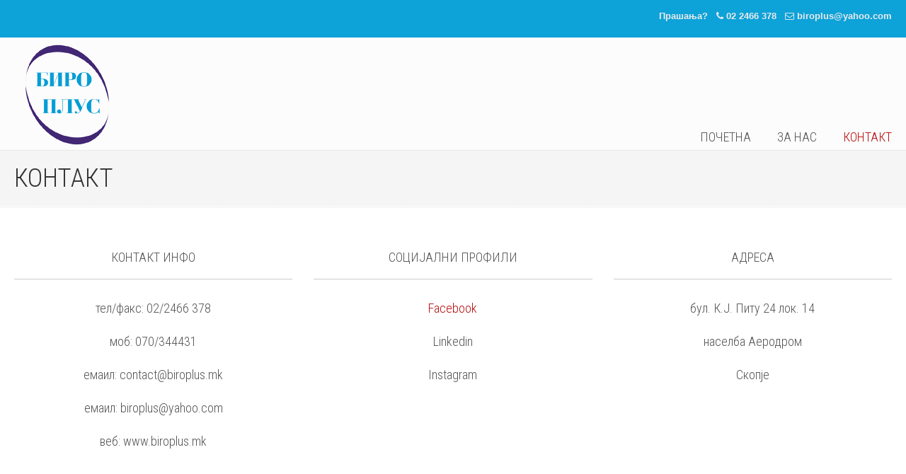

--- FILE ---
content_type: text/html; charset=UTF-8
request_url: http://biroplus.mk/kontakt/
body_size: 4507
content:
<!DOCTYPE html>
<html lang="en">
<head>
		<meta charset="UTF-8">
	<meta name="viewport" content="width=device-width, initial-scale=1.0">
	<link rel="profile" href="https://gmpg.org/xfn/11">
	<title>КОНТАКТ &#8211; Биро Плус</title>
<link rel='dns-prefetch' href='//fonts.googleapis.com' />
<link rel='dns-prefetch' href='//s.w.org' />
<link rel="alternate" type="application/rss+xml" title="Биро Плус &raquo; Feed" href="http://biroplus.mk/feed/" />
<link rel="alternate" type="application/rss+xml" title="Биро Плус &raquo; Comments Feed" href="http://biroplus.mk/comments/feed/" />
		<script type="text/javascript">
			window._wpemojiSettings = {"baseUrl":"https:\/\/s.w.org\/images\/core\/emoji\/13.0.0\/72x72\/","ext":".png","svgUrl":"https:\/\/s.w.org\/images\/core\/emoji\/13.0.0\/svg\/","svgExt":".svg","source":{"concatemoji":"http:\/\/biroplus.mk\/wp-includes\/js\/wp-emoji-release.min.js?ver=5.5.8"}};
			!function(e,a,t){var n,r,o,i=a.createElement("canvas"),p=i.getContext&&i.getContext("2d");function s(e,t){var a=String.fromCharCode;p.clearRect(0,0,i.width,i.height),p.fillText(a.apply(this,e),0,0);e=i.toDataURL();return p.clearRect(0,0,i.width,i.height),p.fillText(a.apply(this,t),0,0),e===i.toDataURL()}function c(e){var t=a.createElement("script");t.src=e,t.defer=t.type="text/javascript",a.getElementsByTagName("head")[0].appendChild(t)}for(o=Array("flag","emoji"),t.supports={everything:!0,everythingExceptFlag:!0},r=0;r<o.length;r++)t.supports[o[r]]=function(e){if(!p||!p.fillText)return!1;switch(p.textBaseline="top",p.font="600 32px Arial",e){case"flag":return s([127987,65039,8205,9895,65039],[127987,65039,8203,9895,65039])?!1:!s([55356,56826,55356,56819],[55356,56826,8203,55356,56819])&&!s([55356,57332,56128,56423,56128,56418,56128,56421,56128,56430,56128,56423,56128,56447],[55356,57332,8203,56128,56423,8203,56128,56418,8203,56128,56421,8203,56128,56430,8203,56128,56423,8203,56128,56447]);case"emoji":return!s([55357,56424,8205,55356,57212],[55357,56424,8203,55356,57212])}return!1}(o[r]),t.supports.everything=t.supports.everything&&t.supports[o[r]],"flag"!==o[r]&&(t.supports.everythingExceptFlag=t.supports.everythingExceptFlag&&t.supports[o[r]]);t.supports.everythingExceptFlag=t.supports.everythingExceptFlag&&!t.supports.flag,t.DOMReady=!1,t.readyCallback=function(){t.DOMReady=!0},t.supports.everything||(n=function(){t.readyCallback()},a.addEventListener?(a.addEventListener("DOMContentLoaded",n,!1),e.addEventListener("load",n,!1)):(e.attachEvent("onload",n),a.attachEvent("onreadystatechange",function(){"complete"===a.readyState&&t.readyCallback()})),(n=t.source||{}).concatemoji?c(n.concatemoji):n.wpemoji&&n.twemoji&&(c(n.twemoji),c(n.wpemoji)))}(window,document,window._wpemojiSettings);
		</script>
		<style type="text/css">
img.wp-smiley,
img.emoji {
	display: inline !important;
	border: none !important;
	box-shadow: none !important;
	height: 1em !important;
	width: 1em !important;
	margin: 0 .07em !important;
	vertical-align: -0.1em !important;
	background: none !important;
	padding: 0 !important;
}
</style>
	<link rel='stylesheet' id='wp-block-library-css'  href='http://biroplus.mk/wp-includes/css/dist/block-library/style.min.css?ver=5.5.8' type='text/css' media='all' />
<link rel='stylesheet' id='wp-block-library-theme-css'  href='http://biroplus.mk/wp-includes/css/dist/block-library/theme.min.css?ver=5.5.8' type='text/css' media='all' />
<link rel='stylesheet' id='wp-pagenavi-css'  href='http://biroplus.mk/wp-content/plugins/wp-pagenavi/pagenavi-css.css?ver=2.70' type='text/css' media='all' />
<link rel='stylesheet' id='u-design-google-fonts-css'  href='//fonts.googleapis.com/css?family=Roboto+Condensed%3A300&#038;ver=3.4.10#038;subset=cyrillic' type='text/css' media='all' />
<link rel='stylesheet' id='u-design-reset-css'  href='http://biroplus.mk/wp-content/themes/u-design/assets/css/frontend/layout/reset.css?ver=1.0' type='text/css' media='screen' />
<link rel='stylesheet' id='u-design-grid-960-css'  href='http://biroplus.mk/wp-content/themes/u-design/assets/css/frontend/layout/960.css?ver=1.0' type='text/css' media='screen' />
<link rel='stylesheet' id='u-design-superfish_menu-css'  href='http://biroplus.mk/wp-content/themes/u-design/inc/frontend/superfish-menu/css/superfish.css?ver=1.7.2' type='text/css' media='screen' />
<link rel='stylesheet' id='u-design-font-awesome-css'  href='http://biroplus.mk/wp-content/themes/u-design/inc/shared/font-awesome/css/font-awesome.min.css?ver=3.4.10' type='text/css' media='screen' />
<link rel='stylesheet' id='u-design-style-css'  href='http://biroplus.mk/wp-content/themes/u-design/assets/css/frontend/global/style.css?ver=3.4.10' type='text/css' media='screen' />
<link rel='stylesheet' id='u-design-custom-style-css'  href='http://biroplus.mk/wp-content/themes/u-design/assets/css/frontend/global/custom_style.css?ver=3.4.10.1607089039' type='text/css' media='screen' />
<link rel='stylesheet' id='u-design-fluid-css'  href='http://biroplus.mk/wp-content/themes/u-design/assets/css/frontend/layout/fluid.css?ver=3.4.10' type='text/css' media='screen' />
<link rel='stylesheet' id='u-design-style-orig-css'  href='http://biroplus.mk/wp-content/themes/u-design/style.css?ver=3.4.10.1605094324' type='text/css' media='screen' />
<!--[if lte IE 9]>
<link rel='stylesheet' id='u-design-ie9-css'  href='http://biroplus.mk/wp-content/themes/u-design/assets/css/frontend/layout/ie-all.css?ver=3.4.10' type='text/css' media='screen' />
<![endif]-->
<link rel='stylesheet' id='js_composer_front-css'  href='http://biroplus.mk/wp-content/plugins/js_composer/assets/css/js_composer.min.css?ver=6.4.1' type='text/css' media='all' />
<script type='text/javascript' src='http://biroplus.mk/wp-includes/js/jquery/jquery.js?ver=1.12.4-wp' id='jquery-core-js'></script>
<link rel="https://api.w.org/" href="http://biroplus.mk/wp-json/" /><link rel="alternate" type="application/json" href="http://biroplus.mk/wp-json/wp/v2/pages/31" /><link rel="EditURI" type="application/rsd+xml" title="RSD" href="http://biroplus.mk/xmlrpc.php?rsd" />
<link rel="wlwmanifest" type="application/wlwmanifest+xml" href="http://biroplus.mk/wp-includes/wlwmanifest.xml" /> 
<link rel="canonical" href="http://biroplus.mk/kontakt/" />
<link rel='shortlink' href='http://biroplus.mk/?p=31' />
<link rel="alternate" type="application/json+oembed" href="http://biroplus.mk/wp-json/oembed/1.0/embed?url=http%3A%2F%2Fbiroplus.mk%2Fkontakt%2F" />
<link rel="alternate" type="text/xml+oembed" href="http://biroplus.mk/wp-json/oembed/1.0/embed?url=http%3A%2F%2Fbiroplus.mk%2Fkontakt%2F&#038;format=xml" />
<style type="text/css">.recentcomments a{display:inline !important;padding:0 !important;margin:0 !important;}</style><meta name="generator" content="Powered by WPBakery Page Builder - drag and drop page builder for WordPress."/>
<link rel="pingback" href="http://biroplus.mk/xmlrpc.php" />
<noscript><style> .wpb_animate_when_almost_visible { opacity: 1; }</style></noscript>	</head>
<body  class="page-template page-template-page-FullWidth page-template-page-FullWidth-php page page-id-31 wp-embed-responsive  u-design-submenu-arrows-on wpb-js-composer js-comp-ver-6.4.1 vc_responsive udesign-is-global-page-width udesign-fa">
		
	<div id="wrapper-1">
					<header id="top-wrapper">
							<nav id="secondary-navigation-bar-wrapper">
				<div id="secondary-navigation-bar" class="container_24">
					<div id="secondary-navigation-bar-content">
													<div id="secondary-nav-bar-location-1" class="grid_24">
								<div id="sec-nav-text-area-1">
									Прашања?   <i class="fa fa-phone"></i> <a href="tel:+38922466378">02 2466 378</a>   <i class="fa fa-envelope-o"></i> <a href="mailto:&#098;&#105;&#114;op&#108;u&#115;&#064;y&#097;&#104;&#111;o&#046;com">&#098;ir&#111;pl&#117;s&#064;&#121;ah&#111;&#111;.co&#109;</a>								</div>
							</div>
												</div>
				</div>
			</nav>
			<div class="clear"></div>
							<div id="top-elements" class="container_24">
							<div id="logo" class="grid_14">
							<div class="site-name"><a title="Биро Плус" href="http://biroplus.mk">Биро Плус</a></div>
					</div>
					</div>
				<!-- end top-elements -->
						<div class="clear"></div>
		<nav id="main-menu">
			<div id="dropdown-holder" class="container_24">
				<div id="navigation-menu" class="navigation-menu"><ul id="main-top-menu" class="sf-menu"><li id="menu-item-17" class="menu-item menu-item-type-post_type menu-item-object-page menu-item-home menu-item-17"><a href="http://biroplus.mk/"><span>ПОЧЕТНА</span></a></li>
<li id="menu-item-44" class="menu-item menu-item-type-post_type menu-item-object-post menu-item-44"><a href="http://biroplus.mk/web/za-biro-plus-konsalting/"><span>ЗА НАС</span></a></li>
<li id="menu-item-43" class="menu-item menu-item-type-post_type menu-item-object-page current-menu-item page_item page-item-31 current_page_item menu-item-43"><a href="http://biroplus.mk/kontakt/" aria-current="page"><span>КОНТАКТ</span></a></li>
</ul></div>			</div>
			<!-- end dropdown-holder -->
		</nav>
		<!-- end top-main-menu -->
				</header>
			<!-- end top-wrapper -->
					<div class="clear"></div>

				<a id="sticky-menu-logo" href="http://biroplus.mk" title="Биро Плус"><img height="40" src="http://biroplus.mk/wp-content/uploads/2020/12/300xlogo.png" alt="logo" /></a>
		
					<section id="page-content-title">
				<div id="page-content-header" class="container_24">
							<div id="page-title">
																			<h1 class="pagetitle">КОНТАКТ</h1>
																	</div>
					<!-- end page-title -->
						</div>
				<!-- end page-content-header -->
			</section>
			<!-- end page-content-title -->
			<div class="clear"></div>
				
			<section id="page-content">

			<div class="no-breadcrumbs-padding"></div>
	<div id="content-container" class="container_24">
		<main id="main-content" role="main" class="grid_24">
			<div class="main-content-padding">
				
<article class="post-31 page type-page status-publish hentry" id="post-31">
    
	    
	<div class="entry">
		<div class="vc_row wpb_row vc_row-fluid"><div class="wpb_column vc_column_container vc_col-sm-4"><div class="vc_column-inner"><div class="wpb_wrapper">
	<div class="wpb_text_column wpb_content_element " >
		<div class="wpb_wrapper">
			<p style="text-align: center;">КОНТАКТ ИНФО</p>
<hr />
<p style="text-align: center;">тел/факс: 02/2466 378</p>
<p style="text-align: center;">моб: 070/344431</p>
<p style="text-align: center;">емаил: contact@biroplus.mk</p>
<p style="text-align: center;">емаил: biroplus@yahoo.com</p>
<p style="text-align: center;">веб: www.biroplus.mk</p>

		</div>
	</div>
</div></div></div><div class="wpb_column vc_column_container vc_col-sm-4"><div class="vc_column-inner"><div class="wpb_wrapper">
	<div class="wpb_text_column wpb_content_element " >
		<div class="wpb_wrapper">
			<p style="text-align: center;">СОЦИЈАЛНИ ПРОФИЛИ</p>
<hr />
<p style="text-align: center;"><a href="https://www.facebook.com/biropluskonsalting" target="_blank" rel="noopener noreferrer">Facebook</a></p>
<p style="text-align: center;">Linkedin</p>
<p style="text-align: center;">Instagram</p>

		</div>
	</div>
</div></div></div><div class="wpb_column vc_column_container vc_col-sm-4"><div class="vc_column-inner"><div class="wpb_wrapper">
	<div class="wpb_text_column wpb_content_element " >
		<div class="wpb_wrapper">
			<p style="text-align: center;">АДРЕСА</p>
<hr />
<p style="text-align: center;">бул. К.Ј. Питу 24 лок. 14</p>
<p style="text-align: center;">населба Аеродром</p>
<p style="text-align: center;">Скопје</p>

		</div>
	</div>
</div></div></div></div><div data-vc-full-width="true" data-vc-full-width-init="false" data-vc-stretch-content="true" class="vc_row wpb_row vc_row-fluid vc_row-no-padding"><div class="wpb_column vc_column_container vc_col-sm-12"><div class="vc_column-inner"><div class="wpb_wrapper"><div class="wpb_gmaps_widget wpb_content_element"><div class="wpb_wrapper"><div class="wpb_map_wraper"><iframe src="https://www.google.com/maps/embed?pb=!1m14!1m8!1m3!1d2965.504601609185!2d21.4471955!3d41.989445!3m2!1i1024!2i768!4f13.1!3m3!1m2!1s0x135415bf0de63417%3A0xdf31e011b808bea4!2z0JHQmNCg0J4g0J_Qm9Cj0KEg0JTQntCeINCh0JrQntCf0IjQlQ!5e0!3m2!1sen!2smk!4v1607010835209!5m2!1sen!2smk" width="600" height="450" frameborder="0" style="border:0;" allowfullscreen="" aria-hidden="false" tabindex="0"></iframe></div></div></div></div></div></div></div><div class="vc_row-full-width vc_clearfix"></div>
	</div>
    
	    
</article>
				<div class="clear"></div>
							</div><!-- end main-content-padding -->
		</main><!-- end main-content -->
	</div><!-- end content-container -->

<div class="clear"></div>


</section><!-- end page-content -->

<div class="clear"></div>


	<footer id="footer-bg">

		<div id="footer" class="container_24 footer-top">

			
<div id="footer_text" class="grid_20">
	<script>document.write(new Date().getFullYear());</script> All RIghts Reserved <strong>Biro Plus Konsalting</strong></div>

					<a href="#" id="back-to-top-fixed"><span class="fa fa-angle-up"></span><span class="back-to-top">Back to Top</span></a>
			
		</div>

	</footer><!-- end footer-bg -->

	<div class="clear"></div>
				</div><!-- end wrapper-1 -->
		<script type='text/javascript' src='http://biroplus.mk/wp-content/themes/u-design/inc/frontend/superfish-menu/js/superfish.combined.js?ver=1.7.2' id='superfish-menu-js'></script>
<script type='text/javascript' id='udesign-scripts-js-extra'>
/* <![CDATA[ */
var udesign_script_vars = {"search_widget_placeholder":"Type here to search","disable_smooth_scrolling_on_pages":null,"remove_fixed_menu_on_mobile":null};
/* ]]> */
</script>
<script type='text/javascript' src='http://biroplus.mk/wp-content/themes/u-design/assets/js/frontend/script.js?ver=1.0' id='udesign-scripts-js'></script>
<script type='text/javascript' src='http://biroplus.mk/wp-includes/js/wp-embed.min.js?ver=5.5.8' id='wp-embed-js'></script>
<script type='text/javascript' src='http://biroplus.mk/wp-content/plugins/js_composer/assets/js/dist/js_composer_front.min.js?ver=6.4.1' id='wpb_composer_front_js-js'></script>
</body>
</html>